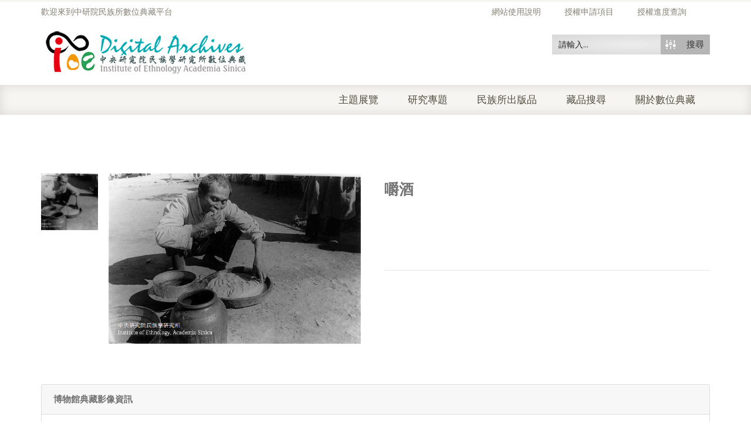

--- FILE ---
content_type: text/html; charset=utf-8
request_url: https://www.google.com/recaptcha/api2/anchor?ar=1&k=6LfivDYcAAAAACk_eYFiSzYor4TD32tzTYiJMFGs&co=aHR0cHM6Ly9pYW50aHJvLmlvZS5zaW5pY2EuZWR1LnR3OjQ0Mw..&hl=en&v=N67nZn4AqZkNcbeMu4prBgzg&size=normal&anchor-ms=20000&execute-ms=30000&cb=iepaji8vh1h1
body_size: 49274
content:
<!DOCTYPE HTML><html dir="ltr" lang="en"><head><meta http-equiv="Content-Type" content="text/html; charset=UTF-8">
<meta http-equiv="X-UA-Compatible" content="IE=edge">
<title>reCAPTCHA</title>
<style type="text/css">
/* cyrillic-ext */
@font-face {
  font-family: 'Roboto';
  font-style: normal;
  font-weight: 400;
  font-stretch: 100%;
  src: url(//fonts.gstatic.com/s/roboto/v48/KFO7CnqEu92Fr1ME7kSn66aGLdTylUAMa3GUBHMdazTgWw.woff2) format('woff2');
  unicode-range: U+0460-052F, U+1C80-1C8A, U+20B4, U+2DE0-2DFF, U+A640-A69F, U+FE2E-FE2F;
}
/* cyrillic */
@font-face {
  font-family: 'Roboto';
  font-style: normal;
  font-weight: 400;
  font-stretch: 100%;
  src: url(//fonts.gstatic.com/s/roboto/v48/KFO7CnqEu92Fr1ME7kSn66aGLdTylUAMa3iUBHMdazTgWw.woff2) format('woff2');
  unicode-range: U+0301, U+0400-045F, U+0490-0491, U+04B0-04B1, U+2116;
}
/* greek-ext */
@font-face {
  font-family: 'Roboto';
  font-style: normal;
  font-weight: 400;
  font-stretch: 100%;
  src: url(//fonts.gstatic.com/s/roboto/v48/KFO7CnqEu92Fr1ME7kSn66aGLdTylUAMa3CUBHMdazTgWw.woff2) format('woff2');
  unicode-range: U+1F00-1FFF;
}
/* greek */
@font-face {
  font-family: 'Roboto';
  font-style: normal;
  font-weight: 400;
  font-stretch: 100%;
  src: url(//fonts.gstatic.com/s/roboto/v48/KFO7CnqEu92Fr1ME7kSn66aGLdTylUAMa3-UBHMdazTgWw.woff2) format('woff2');
  unicode-range: U+0370-0377, U+037A-037F, U+0384-038A, U+038C, U+038E-03A1, U+03A3-03FF;
}
/* math */
@font-face {
  font-family: 'Roboto';
  font-style: normal;
  font-weight: 400;
  font-stretch: 100%;
  src: url(//fonts.gstatic.com/s/roboto/v48/KFO7CnqEu92Fr1ME7kSn66aGLdTylUAMawCUBHMdazTgWw.woff2) format('woff2');
  unicode-range: U+0302-0303, U+0305, U+0307-0308, U+0310, U+0312, U+0315, U+031A, U+0326-0327, U+032C, U+032F-0330, U+0332-0333, U+0338, U+033A, U+0346, U+034D, U+0391-03A1, U+03A3-03A9, U+03B1-03C9, U+03D1, U+03D5-03D6, U+03F0-03F1, U+03F4-03F5, U+2016-2017, U+2034-2038, U+203C, U+2040, U+2043, U+2047, U+2050, U+2057, U+205F, U+2070-2071, U+2074-208E, U+2090-209C, U+20D0-20DC, U+20E1, U+20E5-20EF, U+2100-2112, U+2114-2115, U+2117-2121, U+2123-214F, U+2190, U+2192, U+2194-21AE, U+21B0-21E5, U+21F1-21F2, U+21F4-2211, U+2213-2214, U+2216-22FF, U+2308-230B, U+2310, U+2319, U+231C-2321, U+2336-237A, U+237C, U+2395, U+239B-23B7, U+23D0, U+23DC-23E1, U+2474-2475, U+25AF, U+25B3, U+25B7, U+25BD, U+25C1, U+25CA, U+25CC, U+25FB, U+266D-266F, U+27C0-27FF, U+2900-2AFF, U+2B0E-2B11, U+2B30-2B4C, U+2BFE, U+3030, U+FF5B, U+FF5D, U+1D400-1D7FF, U+1EE00-1EEFF;
}
/* symbols */
@font-face {
  font-family: 'Roboto';
  font-style: normal;
  font-weight: 400;
  font-stretch: 100%;
  src: url(//fonts.gstatic.com/s/roboto/v48/KFO7CnqEu92Fr1ME7kSn66aGLdTylUAMaxKUBHMdazTgWw.woff2) format('woff2');
  unicode-range: U+0001-000C, U+000E-001F, U+007F-009F, U+20DD-20E0, U+20E2-20E4, U+2150-218F, U+2190, U+2192, U+2194-2199, U+21AF, U+21E6-21F0, U+21F3, U+2218-2219, U+2299, U+22C4-22C6, U+2300-243F, U+2440-244A, U+2460-24FF, U+25A0-27BF, U+2800-28FF, U+2921-2922, U+2981, U+29BF, U+29EB, U+2B00-2BFF, U+4DC0-4DFF, U+FFF9-FFFB, U+10140-1018E, U+10190-1019C, U+101A0, U+101D0-101FD, U+102E0-102FB, U+10E60-10E7E, U+1D2C0-1D2D3, U+1D2E0-1D37F, U+1F000-1F0FF, U+1F100-1F1AD, U+1F1E6-1F1FF, U+1F30D-1F30F, U+1F315, U+1F31C, U+1F31E, U+1F320-1F32C, U+1F336, U+1F378, U+1F37D, U+1F382, U+1F393-1F39F, U+1F3A7-1F3A8, U+1F3AC-1F3AF, U+1F3C2, U+1F3C4-1F3C6, U+1F3CA-1F3CE, U+1F3D4-1F3E0, U+1F3ED, U+1F3F1-1F3F3, U+1F3F5-1F3F7, U+1F408, U+1F415, U+1F41F, U+1F426, U+1F43F, U+1F441-1F442, U+1F444, U+1F446-1F449, U+1F44C-1F44E, U+1F453, U+1F46A, U+1F47D, U+1F4A3, U+1F4B0, U+1F4B3, U+1F4B9, U+1F4BB, U+1F4BF, U+1F4C8-1F4CB, U+1F4D6, U+1F4DA, U+1F4DF, U+1F4E3-1F4E6, U+1F4EA-1F4ED, U+1F4F7, U+1F4F9-1F4FB, U+1F4FD-1F4FE, U+1F503, U+1F507-1F50B, U+1F50D, U+1F512-1F513, U+1F53E-1F54A, U+1F54F-1F5FA, U+1F610, U+1F650-1F67F, U+1F687, U+1F68D, U+1F691, U+1F694, U+1F698, U+1F6AD, U+1F6B2, U+1F6B9-1F6BA, U+1F6BC, U+1F6C6-1F6CF, U+1F6D3-1F6D7, U+1F6E0-1F6EA, U+1F6F0-1F6F3, U+1F6F7-1F6FC, U+1F700-1F7FF, U+1F800-1F80B, U+1F810-1F847, U+1F850-1F859, U+1F860-1F887, U+1F890-1F8AD, U+1F8B0-1F8BB, U+1F8C0-1F8C1, U+1F900-1F90B, U+1F93B, U+1F946, U+1F984, U+1F996, U+1F9E9, U+1FA00-1FA6F, U+1FA70-1FA7C, U+1FA80-1FA89, U+1FA8F-1FAC6, U+1FACE-1FADC, U+1FADF-1FAE9, U+1FAF0-1FAF8, U+1FB00-1FBFF;
}
/* vietnamese */
@font-face {
  font-family: 'Roboto';
  font-style: normal;
  font-weight: 400;
  font-stretch: 100%;
  src: url(//fonts.gstatic.com/s/roboto/v48/KFO7CnqEu92Fr1ME7kSn66aGLdTylUAMa3OUBHMdazTgWw.woff2) format('woff2');
  unicode-range: U+0102-0103, U+0110-0111, U+0128-0129, U+0168-0169, U+01A0-01A1, U+01AF-01B0, U+0300-0301, U+0303-0304, U+0308-0309, U+0323, U+0329, U+1EA0-1EF9, U+20AB;
}
/* latin-ext */
@font-face {
  font-family: 'Roboto';
  font-style: normal;
  font-weight: 400;
  font-stretch: 100%;
  src: url(//fonts.gstatic.com/s/roboto/v48/KFO7CnqEu92Fr1ME7kSn66aGLdTylUAMa3KUBHMdazTgWw.woff2) format('woff2');
  unicode-range: U+0100-02BA, U+02BD-02C5, U+02C7-02CC, U+02CE-02D7, U+02DD-02FF, U+0304, U+0308, U+0329, U+1D00-1DBF, U+1E00-1E9F, U+1EF2-1EFF, U+2020, U+20A0-20AB, U+20AD-20C0, U+2113, U+2C60-2C7F, U+A720-A7FF;
}
/* latin */
@font-face {
  font-family: 'Roboto';
  font-style: normal;
  font-weight: 400;
  font-stretch: 100%;
  src: url(//fonts.gstatic.com/s/roboto/v48/KFO7CnqEu92Fr1ME7kSn66aGLdTylUAMa3yUBHMdazQ.woff2) format('woff2');
  unicode-range: U+0000-00FF, U+0131, U+0152-0153, U+02BB-02BC, U+02C6, U+02DA, U+02DC, U+0304, U+0308, U+0329, U+2000-206F, U+20AC, U+2122, U+2191, U+2193, U+2212, U+2215, U+FEFF, U+FFFD;
}
/* cyrillic-ext */
@font-face {
  font-family: 'Roboto';
  font-style: normal;
  font-weight: 500;
  font-stretch: 100%;
  src: url(//fonts.gstatic.com/s/roboto/v48/KFO7CnqEu92Fr1ME7kSn66aGLdTylUAMa3GUBHMdazTgWw.woff2) format('woff2');
  unicode-range: U+0460-052F, U+1C80-1C8A, U+20B4, U+2DE0-2DFF, U+A640-A69F, U+FE2E-FE2F;
}
/* cyrillic */
@font-face {
  font-family: 'Roboto';
  font-style: normal;
  font-weight: 500;
  font-stretch: 100%;
  src: url(//fonts.gstatic.com/s/roboto/v48/KFO7CnqEu92Fr1ME7kSn66aGLdTylUAMa3iUBHMdazTgWw.woff2) format('woff2');
  unicode-range: U+0301, U+0400-045F, U+0490-0491, U+04B0-04B1, U+2116;
}
/* greek-ext */
@font-face {
  font-family: 'Roboto';
  font-style: normal;
  font-weight: 500;
  font-stretch: 100%;
  src: url(//fonts.gstatic.com/s/roboto/v48/KFO7CnqEu92Fr1ME7kSn66aGLdTylUAMa3CUBHMdazTgWw.woff2) format('woff2');
  unicode-range: U+1F00-1FFF;
}
/* greek */
@font-face {
  font-family: 'Roboto';
  font-style: normal;
  font-weight: 500;
  font-stretch: 100%;
  src: url(//fonts.gstatic.com/s/roboto/v48/KFO7CnqEu92Fr1ME7kSn66aGLdTylUAMa3-UBHMdazTgWw.woff2) format('woff2');
  unicode-range: U+0370-0377, U+037A-037F, U+0384-038A, U+038C, U+038E-03A1, U+03A3-03FF;
}
/* math */
@font-face {
  font-family: 'Roboto';
  font-style: normal;
  font-weight: 500;
  font-stretch: 100%;
  src: url(//fonts.gstatic.com/s/roboto/v48/KFO7CnqEu92Fr1ME7kSn66aGLdTylUAMawCUBHMdazTgWw.woff2) format('woff2');
  unicode-range: U+0302-0303, U+0305, U+0307-0308, U+0310, U+0312, U+0315, U+031A, U+0326-0327, U+032C, U+032F-0330, U+0332-0333, U+0338, U+033A, U+0346, U+034D, U+0391-03A1, U+03A3-03A9, U+03B1-03C9, U+03D1, U+03D5-03D6, U+03F0-03F1, U+03F4-03F5, U+2016-2017, U+2034-2038, U+203C, U+2040, U+2043, U+2047, U+2050, U+2057, U+205F, U+2070-2071, U+2074-208E, U+2090-209C, U+20D0-20DC, U+20E1, U+20E5-20EF, U+2100-2112, U+2114-2115, U+2117-2121, U+2123-214F, U+2190, U+2192, U+2194-21AE, U+21B0-21E5, U+21F1-21F2, U+21F4-2211, U+2213-2214, U+2216-22FF, U+2308-230B, U+2310, U+2319, U+231C-2321, U+2336-237A, U+237C, U+2395, U+239B-23B7, U+23D0, U+23DC-23E1, U+2474-2475, U+25AF, U+25B3, U+25B7, U+25BD, U+25C1, U+25CA, U+25CC, U+25FB, U+266D-266F, U+27C0-27FF, U+2900-2AFF, U+2B0E-2B11, U+2B30-2B4C, U+2BFE, U+3030, U+FF5B, U+FF5D, U+1D400-1D7FF, U+1EE00-1EEFF;
}
/* symbols */
@font-face {
  font-family: 'Roboto';
  font-style: normal;
  font-weight: 500;
  font-stretch: 100%;
  src: url(//fonts.gstatic.com/s/roboto/v48/KFO7CnqEu92Fr1ME7kSn66aGLdTylUAMaxKUBHMdazTgWw.woff2) format('woff2');
  unicode-range: U+0001-000C, U+000E-001F, U+007F-009F, U+20DD-20E0, U+20E2-20E4, U+2150-218F, U+2190, U+2192, U+2194-2199, U+21AF, U+21E6-21F0, U+21F3, U+2218-2219, U+2299, U+22C4-22C6, U+2300-243F, U+2440-244A, U+2460-24FF, U+25A0-27BF, U+2800-28FF, U+2921-2922, U+2981, U+29BF, U+29EB, U+2B00-2BFF, U+4DC0-4DFF, U+FFF9-FFFB, U+10140-1018E, U+10190-1019C, U+101A0, U+101D0-101FD, U+102E0-102FB, U+10E60-10E7E, U+1D2C0-1D2D3, U+1D2E0-1D37F, U+1F000-1F0FF, U+1F100-1F1AD, U+1F1E6-1F1FF, U+1F30D-1F30F, U+1F315, U+1F31C, U+1F31E, U+1F320-1F32C, U+1F336, U+1F378, U+1F37D, U+1F382, U+1F393-1F39F, U+1F3A7-1F3A8, U+1F3AC-1F3AF, U+1F3C2, U+1F3C4-1F3C6, U+1F3CA-1F3CE, U+1F3D4-1F3E0, U+1F3ED, U+1F3F1-1F3F3, U+1F3F5-1F3F7, U+1F408, U+1F415, U+1F41F, U+1F426, U+1F43F, U+1F441-1F442, U+1F444, U+1F446-1F449, U+1F44C-1F44E, U+1F453, U+1F46A, U+1F47D, U+1F4A3, U+1F4B0, U+1F4B3, U+1F4B9, U+1F4BB, U+1F4BF, U+1F4C8-1F4CB, U+1F4D6, U+1F4DA, U+1F4DF, U+1F4E3-1F4E6, U+1F4EA-1F4ED, U+1F4F7, U+1F4F9-1F4FB, U+1F4FD-1F4FE, U+1F503, U+1F507-1F50B, U+1F50D, U+1F512-1F513, U+1F53E-1F54A, U+1F54F-1F5FA, U+1F610, U+1F650-1F67F, U+1F687, U+1F68D, U+1F691, U+1F694, U+1F698, U+1F6AD, U+1F6B2, U+1F6B9-1F6BA, U+1F6BC, U+1F6C6-1F6CF, U+1F6D3-1F6D7, U+1F6E0-1F6EA, U+1F6F0-1F6F3, U+1F6F7-1F6FC, U+1F700-1F7FF, U+1F800-1F80B, U+1F810-1F847, U+1F850-1F859, U+1F860-1F887, U+1F890-1F8AD, U+1F8B0-1F8BB, U+1F8C0-1F8C1, U+1F900-1F90B, U+1F93B, U+1F946, U+1F984, U+1F996, U+1F9E9, U+1FA00-1FA6F, U+1FA70-1FA7C, U+1FA80-1FA89, U+1FA8F-1FAC6, U+1FACE-1FADC, U+1FADF-1FAE9, U+1FAF0-1FAF8, U+1FB00-1FBFF;
}
/* vietnamese */
@font-face {
  font-family: 'Roboto';
  font-style: normal;
  font-weight: 500;
  font-stretch: 100%;
  src: url(//fonts.gstatic.com/s/roboto/v48/KFO7CnqEu92Fr1ME7kSn66aGLdTylUAMa3OUBHMdazTgWw.woff2) format('woff2');
  unicode-range: U+0102-0103, U+0110-0111, U+0128-0129, U+0168-0169, U+01A0-01A1, U+01AF-01B0, U+0300-0301, U+0303-0304, U+0308-0309, U+0323, U+0329, U+1EA0-1EF9, U+20AB;
}
/* latin-ext */
@font-face {
  font-family: 'Roboto';
  font-style: normal;
  font-weight: 500;
  font-stretch: 100%;
  src: url(//fonts.gstatic.com/s/roboto/v48/KFO7CnqEu92Fr1ME7kSn66aGLdTylUAMa3KUBHMdazTgWw.woff2) format('woff2');
  unicode-range: U+0100-02BA, U+02BD-02C5, U+02C7-02CC, U+02CE-02D7, U+02DD-02FF, U+0304, U+0308, U+0329, U+1D00-1DBF, U+1E00-1E9F, U+1EF2-1EFF, U+2020, U+20A0-20AB, U+20AD-20C0, U+2113, U+2C60-2C7F, U+A720-A7FF;
}
/* latin */
@font-face {
  font-family: 'Roboto';
  font-style: normal;
  font-weight: 500;
  font-stretch: 100%;
  src: url(//fonts.gstatic.com/s/roboto/v48/KFO7CnqEu92Fr1ME7kSn66aGLdTylUAMa3yUBHMdazQ.woff2) format('woff2');
  unicode-range: U+0000-00FF, U+0131, U+0152-0153, U+02BB-02BC, U+02C6, U+02DA, U+02DC, U+0304, U+0308, U+0329, U+2000-206F, U+20AC, U+2122, U+2191, U+2193, U+2212, U+2215, U+FEFF, U+FFFD;
}
/* cyrillic-ext */
@font-face {
  font-family: 'Roboto';
  font-style: normal;
  font-weight: 900;
  font-stretch: 100%;
  src: url(//fonts.gstatic.com/s/roboto/v48/KFO7CnqEu92Fr1ME7kSn66aGLdTylUAMa3GUBHMdazTgWw.woff2) format('woff2');
  unicode-range: U+0460-052F, U+1C80-1C8A, U+20B4, U+2DE0-2DFF, U+A640-A69F, U+FE2E-FE2F;
}
/* cyrillic */
@font-face {
  font-family: 'Roboto';
  font-style: normal;
  font-weight: 900;
  font-stretch: 100%;
  src: url(//fonts.gstatic.com/s/roboto/v48/KFO7CnqEu92Fr1ME7kSn66aGLdTylUAMa3iUBHMdazTgWw.woff2) format('woff2');
  unicode-range: U+0301, U+0400-045F, U+0490-0491, U+04B0-04B1, U+2116;
}
/* greek-ext */
@font-face {
  font-family: 'Roboto';
  font-style: normal;
  font-weight: 900;
  font-stretch: 100%;
  src: url(//fonts.gstatic.com/s/roboto/v48/KFO7CnqEu92Fr1ME7kSn66aGLdTylUAMa3CUBHMdazTgWw.woff2) format('woff2');
  unicode-range: U+1F00-1FFF;
}
/* greek */
@font-face {
  font-family: 'Roboto';
  font-style: normal;
  font-weight: 900;
  font-stretch: 100%;
  src: url(//fonts.gstatic.com/s/roboto/v48/KFO7CnqEu92Fr1ME7kSn66aGLdTylUAMa3-UBHMdazTgWw.woff2) format('woff2');
  unicode-range: U+0370-0377, U+037A-037F, U+0384-038A, U+038C, U+038E-03A1, U+03A3-03FF;
}
/* math */
@font-face {
  font-family: 'Roboto';
  font-style: normal;
  font-weight: 900;
  font-stretch: 100%;
  src: url(//fonts.gstatic.com/s/roboto/v48/KFO7CnqEu92Fr1ME7kSn66aGLdTylUAMawCUBHMdazTgWw.woff2) format('woff2');
  unicode-range: U+0302-0303, U+0305, U+0307-0308, U+0310, U+0312, U+0315, U+031A, U+0326-0327, U+032C, U+032F-0330, U+0332-0333, U+0338, U+033A, U+0346, U+034D, U+0391-03A1, U+03A3-03A9, U+03B1-03C9, U+03D1, U+03D5-03D6, U+03F0-03F1, U+03F4-03F5, U+2016-2017, U+2034-2038, U+203C, U+2040, U+2043, U+2047, U+2050, U+2057, U+205F, U+2070-2071, U+2074-208E, U+2090-209C, U+20D0-20DC, U+20E1, U+20E5-20EF, U+2100-2112, U+2114-2115, U+2117-2121, U+2123-214F, U+2190, U+2192, U+2194-21AE, U+21B0-21E5, U+21F1-21F2, U+21F4-2211, U+2213-2214, U+2216-22FF, U+2308-230B, U+2310, U+2319, U+231C-2321, U+2336-237A, U+237C, U+2395, U+239B-23B7, U+23D0, U+23DC-23E1, U+2474-2475, U+25AF, U+25B3, U+25B7, U+25BD, U+25C1, U+25CA, U+25CC, U+25FB, U+266D-266F, U+27C0-27FF, U+2900-2AFF, U+2B0E-2B11, U+2B30-2B4C, U+2BFE, U+3030, U+FF5B, U+FF5D, U+1D400-1D7FF, U+1EE00-1EEFF;
}
/* symbols */
@font-face {
  font-family: 'Roboto';
  font-style: normal;
  font-weight: 900;
  font-stretch: 100%;
  src: url(//fonts.gstatic.com/s/roboto/v48/KFO7CnqEu92Fr1ME7kSn66aGLdTylUAMaxKUBHMdazTgWw.woff2) format('woff2');
  unicode-range: U+0001-000C, U+000E-001F, U+007F-009F, U+20DD-20E0, U+20E2-20E4, U+2150-218F, U+2190, U+2192, U+2194-2199, U+21AF, U+21E6-21F0, U+21F3, U+2218-2219, U+2299, U+22C4-22C6, U+2300-243F, U+2440-244A, U+2460-24FF, U+25A0-27BF, U+2800-28FF, U+2921-2922, U+2981, U+29BF, U+29EB, U+2B00-2BFF, U+4DC0-4DFF, U+FFF9-FFFB, U+10140-1018E, U+10190-1019C, U+101A0, U+101D0-101FD, U+102E0-102FB, U+10E60-10E7E, U+1D2C0-1D2D3, U+1D2E0-1D37F, U+1F000-1F0FF, U+1F100-1F1AD, U+1F1E6-1F1FF, U+1F30D-1F30F, U+1F315, U+1F31C, U+1F31E, U+1F320-1F32C, U+1F336, U+1F378, U+1F37D, U+1F382, U+1F393-1F39F, U+1F3A7-1F3A8, U+1F3AC-1F3AF, U+1F3C2, U+1F3C4-1F3C6, U+1F3CA-1F3CE, U+1F3D4-1F3E0, U+1F3ED, U+1F3F1-1F3F3, U+1F3F5-1F3F7, U+1F408, U+1F415, U+1F41F, U+1F426, U+1F43F, U+1F441-1F442, U+1F444, U+1F446-1F449, U+1F44C-1F44E, U+1F453, U+1F46A, U+1F47D, U+1F4A3, U+1F4B0, U+1F4B3, U+1F4B9, U+1F4BB, U+1F4BF, U+1F4C8-1F4CB, U+1F4D6, U+1F4DA, U+1F4DF, U+1F4E3-1F4E6, U+1F4EA-1F4ED, U+1F4F7, U+1F4F9-1F4FB, U+1F4FD-1F4FE, U+1F503, U+1F507-1F50B, U+1F50D, U+1F512-1F513, U+1F53E-1F54A, U+1F54F-1F5FA, U+1F610, U+1F650-1F67F, U+1F687, U+1F68D, U+1F691, U+1F694, U+1F698, U+1F6AD, U+1F6B2, U+1F6B9-1F6BA, U+1F6BC, U+1F6C6-1F6CF, U+1F6D3-1F6D7, U+1F6E0-1F6EA, U+1F6F0-1F6F3, U+1F6F7-1F6FC, U+1F700-1F7FF, U+1F800-1F80B, U+1F810-1F847, U+1F850-1F859, U+1F860-1F887, U+1F890-1F8AD, U+1F8B0-1F8BB, U+1F8C0-1F8C1, U+1F900-1F90B, U+1F93B, U+1F946, U+1F984, U+1F996, U+1F9E9, U+1FA00-1FA6F, U+1FA70-1FA7C, U+1FA80-1FA89, U+1FA8F-1FAC6, U+1FACE-1FADC, U+1FADF-1FAE9, U+1FAF0-1FAF8, U+1FB00-1FBFF;
}
/* vietnamese */
@font-face {
  font-family: 'Roboto';
  font-style: normal;
  font-weight: 900;
  font-stretch: 100%;
  src: url(//fonts.gstatic.com/s/roboto/v48/KFO7CnqEu92Fr1ME7kSn66aGLdTylUAMa3OUBHMdazTgWw.woff2) format('woff2');
  unicode-range: U+0102-0103, U+0110-0111, U+0128-0129, U+0168-0169, U+01A0-01A1, U+01AF-01B0, U+0300-0301, U+0303-0304, U+0308-0309, U+0323, U+0329, U+1EA0-1EF9, U+20AB;
}
/* latin-ext */
@font-face {
  font-family: 'Roboto';
  font-style: normal;
  font-weight: 900;
  font-stretch: 100%;
  src: url(//fonts.gstatic.com/s/roboto/v48/KFO7CnqEu92Fr1ME7kSn66aGLdTylUAMa3KUBHMdazTgWw.woff2) format('woff2');
  unicode-range: U+0100-02BA, U+02BD-02C5, U+02C7-02CC, U+02CE-02D7, U+02DD-02FF, U+0304, U+0308, U+0329, U+1D00-1DBF, U+1E00-1E9F, U+1EF2-1EFF, U+2020, U+20A0-20AB, U+20AD-20C0, U+2113, U+2C60-2C7F, U+A720-A7FF;
}
/* latin */
@font-face {
  font-family: 'Roboto';
  font-style: normal;
  font-weight: 900;
  font-stretch: 100%;
  src: url(//fonts.gstatic.com/s/roboto/v48/KFO7CnqEu92Fr1ME7kSn66aGLdTylUAMa3yUBHMdazQ.woff2) format('woff2');
  unicode-range: U+0000-00FF, U+0131, U+0152-0153, U+02BB-02BC, U+02C6, U+02DA, U+02DC, U+0304, U+0308, U+0329, U+2000-206F, U+20AC, U+2122, U+2191, U+2193, U+2212, U+2215, U+FEFF, U+FFFD;
}

</style>
<link rel="stylesheet" type="text/css" href="https://www.gstatic.com/recaptcha/releases/N67nZn4AqZkNcbeMu4prBgzg/styles__ltr.css">
<script nonce="l9MgoUoM84fp1PZEujDj3A" type="text/javascript">window['__recaptcha_api'] = 'https://www.google.com/recaptcha/api2/';</script>
<script type="text/javascript" src="https://www.gstatic.com/recaptcha/releases/N67nZn4AqZkNcbeMu4prBgzg/recaptcha__en.js" nonce="l9MgoUoM84fp1PZEujDj3A">
      
    </script></head>
<body><div id="rc-anchor-alert" class="rc-anchor-alert"></div>
<input type="hidden" id="recaptcha-token" value="[base64]">
<script type="text/javascript" nonce="l9MgoUoM84fp1PZEujDj3A">
      recaptcha.anchor.Main.init("[\x22ainput\x22,[\x22bgdata\x22,\x22\x22,\[base64]/[base64]/[base64]/[base64]/[base64]/[base64]/KGcoTywyNTMsTy5PKSxVRyhPLEMpKTpnKE8sMjUzLEMpLE8pKSxsKSksTykpfSxieT1mdW5jdGlvbihDLE8sdSxsKXtmb3IobD0odT1SKEMpLDApO08+MDtPLS0pbD1sPDw4fFooQyk7ZyhDLHUsbCl9LFVHPWZ1bmN0aW9uKEMsTyl7Qy5pLmxlbmd0aD4xMDQ/[base64]/[base64]/[base64]/[base64]/[base64]/[base64]/[base64]\\u003d\x22,\[base64]\\u003d\\u003d\x22,\x22bVtVw74Rwow6wr7DksK4w7fDlXZWw7EKw63DrB07ccOFwpx/YsK1IkbCixrDsEozesKfTXPCoRJkIcKdOsKNw4jCkQTDqHAtwqEEwqlrw7Nkw5XDnMO1w6/DkcK/fBfDvSA2U1x7FxIjwoBfwokXwq1Gw5tbBB7CtiDCtcK0woskw6Niw4fCllQAw4bCjjPDm8Kaw6fClErDqSrCgsOdFQdHM8OHw6l5wqjCtcOCwoEtwrZEw6ExSMOXwp/Dq8KAG1DCkMOnwosPw5rDmRA8w6rDn8KLIkQzUjnCsDNzYMOFW0fDhsKQwqzCrRXCm8OYw7fCvcKowpIqfsKUZ8KjO8OZwqrDsnh2wpRmwrXCt2k2KMKaZ8K4VijCsFQZJsKVwp/DhsOrHhAsPU3Ck2/CvnbCpU4kO8ONbMOlV1PCqGTDqQLDjWHDmMOUdcOCwqLCg8OHwrV4BhbDj8OSN8OPwpHCs8KLAsK/RSR9eEDDvMOjD8O/PEYyw7xZw5vDtToSw4vDlsK+wr4Ew5ogZH4pDjNawpphwrLCv2U7S8Kjw6rCrQkjPArDowZPAMKuR8OJfxnDi8OGwpApEcKVLiBdw7Ezw5vDp8OKBRvDu1fDjcK2MXgAw53Cn8Kfw5vCqsOwwqXCv3QWwq/CiyDCkcOXFHdzXSkuwrbCicOkw7nCv8KCw4ENYR5zXVUWwpPCrlvDtlrCgcOEw4vDlsKMdWjDklrCmMOUw4rDqcKOwoEqNy/ClholCiDCv8OVMnvCk3TCu8OBwr3CjkkjeRJCw77DoUrCmAhHDH9mw5TDlS1/[base64]/CgwXCg8KHE8O2W0nDscOuQcKEKMOOw4BQwo/CgMOsYwgoUMOUdxEMw7d+w4R2YzYNQcOsUxNmWMKTNx3Dqm7Cg8KJw453w73CvcKVw4PCmsKbaG4jwpt8d8KnJRfDhsKLwrNKYwtqwofCpjPDiDgUIcO/wrNPwq1wUMK/TMONwpvDh0cRZzleYkbDh1DChHbCgcONwqHDucKKFcKOEU1EwrjDhjomE8KWw7bChnUqNUvCtCRswq19MsKrCg/DtcOoA8KPUyV0TCcGMsOXMzPCncOPw6k/H1k4woDCqnVEwqbDpMOaZCUaSBxOw4NgwpLCicONw7PCmhLDu8O6CMO4wpvCqhnDjX7DpwNdYMOIQDLDicKUVcObwoZdw6LDnBLCvcKewrBZw5JjwqbCrExcScKXNEsIwoxNw5c6wq/Cnh8qZ8K2w4phwrXDtcOdw53CuwMrP0XCmsKYwp15wr/ChRdMcMOFKMKfw7FMw7YpTzPCucOBwq7Di2duw7fCp2hsw4bDjEsJwojDpH59woN7BBnCm3/Dr8OPwqbCucKcwpl5w7/Dn8KGeWPDl8KxccKRw41zwps+w4DCoQhYwrJAwrzDrBh6w5jDiMKmwo9tfAzDjmQnw4LChGzDknrCmsOXQMOBLsKPwqnCk8KvwqXCssKgBsK6wpnDrcKBw69Qw5gGNTsnel8CbsO8ch/DicKKUMKfw61bIQNGwr0AEcOWEsKZT8OSw7AewrxbR8OBwrBjGcKuw6Q/w79tF8KqBsOSNMOYJVBswpXCgFLDncKzwqrDq8KMZcKbTywoElUoZHF5wpYyM1XDtMOwwrAjBwcGwqo1LxvCncOaw7TCjV3DlMOMV8OeGcKxwpE0WMOMegk3RWUkWhHDsSLDqsKCRMO8w5PCv8Kuex7Co8KWXi/[base64]/[base64]/CuMOzGlUCw7zCv8KJw7QUwrEUw7/DoyxZwq/[base64]/DtcO5wrRjw5JVWMOKS8Kcw6bDpMKbXDDCusKSw5HCg8OEHjbCi3/DnRNzwpUTwo3Dm8OcR0XDsDPCn8OWBQDCrsOowqBvBcOww5AMw6ELNAUJbcK8E1LCosOPw6p8w4fChsKjw7YwLi3DsWPCkTpew7ojwq4wOCp9w5gUVxXDmypXw4DCmsKYQRdXwoZVw4k0wrnDtR7CgQjCusOGw7DDkMKLKg9hW8Kawp/[base64]/CvcKvwoVMwrjCvD7CksOCETwhJWLDtsOWUSUxw7jDowvChcKTw5VCCHYcwoMSLcO9ZMOxw64IwoJkPMKpw4vCp8OlGMKywqdVFyLDrExDA8K4WB7CoF4Twp/[base64]/Ch0bCskbDmMOGcG7CqsOCDhLDvcOVwrvCh2PDgcKEGSDCtcKMRMKawo3ClRjDiwRqw7YCLHjCn8OLCsKDSMO/R8O3U8Kmwo8OSljCrw/DssKGHMKSw7nDlALCoWggw6XDjMONwpnCsMKSBSrCgcK1w7wjBgfCrcK2Jk5EUG7CnMKzYxI2SsKPIMKxdsKDw6PCmsOYaMOqIMOKwrEMbHrCtMOQwrrCksO0w7EJw4HCrzJSNMOYPz/DnMOvUg1GwpFXwrBJAMK1w4wpw7xWwq7Ci0PDlsKcXMKswpdMwohjw6vDvB0gw6DDqE7CmMOGw4JwbDtSwoHDl2F8w7l2esOXw4vCjVMnw7vDl8KaOMKCXTrCnQjCiH8xwqhUwol/KcKfWX5Zwr/[base64]/DnQzDiHhcw4bDujJTwo/[base64]/DlcOuZHsyw5UAw40wwqZzJ1MLw7Zpw4jDmzIEKMOSTsKtwql9a1kBCXvCgD4lwoDDvmDDusKVOVvDkMKJK8Ocw7nDmMOpDMOSFMOLGn/[base64]/[base64]/[base64]/DhcOWw5nCr8K4woVRYwjDvz10Q8Owwq/CicKfw6zDl8KMw47CosKzFsOpYGDCmcOhwqY1MX1xDsODEFnCgcKCwqLCtMOofcKXwqnDgHPDrMKQwrTDkxJ/wpnCnsKLAcKNa8OiWCdAScKpMDV1N3vCuWtTwrN/PR8jEMOOwoXCnGvDuX/Ci8O6LMO0PsOkwo/[base64]/Cmyd3wocZw7JxNG9AeXzDi8Oywq1PThNWw6DCp1DDmz/DlSYnPlR0KA8Lw5Jhw4PCscOewqnCn8KuIcOZw4MfwroBwoJCw7DDkMOcw4/DnsOgPMOKBQM2DHV+dsKHw5wFw7o9wq4Vwr3CjBwZY0VNZsKED8KYClzCm8OAZWBlwpTDocOJwqLClHTDmm3DmMOkwpbCtMOGw6gywpLDssKOw5rCqCBJOMKMwo3CrcKvw4YPUMOMw4XCvMOGwqp+PsOjH3/Cr00tw7/CisKbABjDrjtIwr8sPg9qT0rCssOmaSsVw6lowp4mcw1AZVBrwpzDr8KMwpxcwoslKnAAfcKkBxdtA8KiwpzCgcK+Z8O2e8Kow4vCusKpBcO4HMK4w5YKwroiw57Cv8KXw78jwrJ/w5/Ci8OGBsKpf8KzYW7DhMKdw6YFCnvCjMKTGGPDqivDoFHCp2gXfxrCgTHDrlh5D05GacODW8OEw49VD2vCuhwcCMKhQAFawrwAw6vDtMKkDsOkwrPCr8Khwqd/w6h0OcK3AVrDmMOKYcOlw4DDqjfCl8O1wpZhJsObOgjCkMOBGn9YPcOXw6LCoSzCh8OCXmI6wpfCtHjCk8KLw7/[base64]/[base64]/wrACw6Azwo4kdQjCsjl2w4cRdsKdScOBZMKDw7NlCsKaTcKqw5zCvsOvZMKSw4vDrRM1eBrCqXfDpQvCgMKAwoZtwrgpwr8qHcKuwo5Pw5hPC3rCi8O/wp/CnMOjwpnCisOWwqXDm1rDnMKAw6Npw4E2w5rDvUrCohfCj3wOd8Kkw41qw6DDjwXDo3PCrBArNnLDl0TDr2I/w5AFBG3CtcO3w6jDvcO/wqddHcOuMcOzDMOnQcKVwqcTw7IVN8Oxw6oEw5jDsFJWCsOCQcKiO8K2FDvCjMK2NDnCm8K3wobCiXjChnIie8OLwozDnwQ3d0ZTwrjCt8Oewq52w5E0wp/[base64]/woQmw6rChRvCpQPDtlZVw7phKXUFOhrDuMORN8O1w6sHDgMLWhXDh8KTdUF4c2cHSsOse8KTBwd8fyzCpsOWUsKiEGB4YBEMXy44wqDDmzdkC8KawobClALCniZbw58HwoMIPmgew7rCrEDCk3bDvMKHw49mw6hHe8O/[base64]/[base64]/CoMOCG8Kpw47ClMKxw5zDkBQgJsKHScOQHj4Yc8OYYS/CjmHDi8KrIcKOSMKjw63CvsKHKnfCnMO7wq7DiDQfw6/DrlcbTcKDSTBcw47DlSnDksK8w6LCmcOqw7E9J8OFwqfCkMKZFMOnw78BwovDnMKfwr3Ck8K1IEU1wqRMS0vDv3jCnnXCkTLDmmzDrMKaYjISw6TCil/DhVAFZhLCjcOIC8O+w6XCksOjPMKTw53Dg8Oww5prUEkeYEkwRys0w5fCl8OwwrDDty4Kdg4/wqDCmDx2fcO8WVpObcOWB38aeCDCmcOhwoYTHVnDq2TDsWbCu8OcecOiw6Y+XsOuw4DDg0vCojPCgCXDpsKyDHQ/woB+w5rCulrCizgjw5tpDA0hd8KyAsOqw7DCl8OTYB/DvsKyecKZwrRYSsONw5gcw7vDjz8+QcK9aFMdesO+wo84w6PDn37CuWoBEXvDn8KRwpUlwoPCpFDDlsKhwqpKwr1dGCfDsSlmwqPDs8KBEMKMw7Fnw618ZcK9U2Ayw4bCsxnDvMO/w6YLUU4NW0fCklTCnwAxw6rDqjPCi8OAQXrCi8K6QWDCg8KuCVkNw4HDs8OPw6nDj8O3PRcnZcKAw6B+M1NhwrUjecKwV8KTwr9yJcKvdwcoWcO5ZsK1w5rCp8OFw5AvbcKJDjzCpsOADyTCh8KFwqPCkEfCo8ObLlFAKcOvw7rDiW4Rw4fCjMOPV8O/woN5F8KhUk7Co8K0wqDCvwzCsCEbwqAjWkhmwqzColVqw4FRw6bCpMK7w6HDh8O/H2grwo5wwqdNGMKhVUXCplTCuEERwqnCjMK7BcKvallLwqlrwpXCohVLYx8ZPwtdwoDCmsKdKcOSw7HCssKDMVs0LjFcDXPDpgvDmcONaETClcOpDcO3bsOpw54Mw5sVwozDvB1jLMOnwrQnUMO+w6jCncOITsK1XxPCjMKlKRLCusO9GsOVw7vDn0fCksONw43DiF/[base64]/[base64]/[base64]/DsOIw5M+PA0GwqXCgUnDmgPDmMOSM2bDrSUFw6VeKsKVwog7wrdsVcKzF8ODNgc/GRMAw6Yow4/CizvDnGxEwrjCosODMCQae8KgworCiwp/w5c/LsKpw7LCnMOEw5HClBzCvCBcU3FVe8KeWsOhecKRJsOQwqdPw7xZw5gxc8Odw4YPJsOCKnZSQMOawrkww7TCuVcwSBJ1w4xuwofCoTpSwpfDksOWSiE+PMKtW3vCmQvCicKvC8O0aWzDjHPCmcKpW8OuwqdBwpXDvcKQbl/DrMOrQGoywqhQemXDuA3DhlXDhQTCtDROwrA/w61ew5hewrEow4LCtMKraMKyDMOVwqXCocOcw5csP8OLTQnDk8OTwonCv8KBwo1PZmjCm0nCv8OXNSZcw57DhsKOGSzCkVHDiglIw4vClcOnaBBGZk8rw5t5w6jCs2Yxw7REU8Oxwok4wo8ow4nCtFJPw6xgwovDqk9IWMKJIcObO0zDm31/fsOjwqRlwrDClChdwrxxwrZyesOqw5dswqfCpsKLwr8eZFbCnXXCq8O1OXDCtsKgBWnCvcOcwp8HezMGJSNcwqlIRsKRWkVlDFIzZMOXJ8KXw4UZKwnDh2o+w6EdwpB5w4fDlm/CssOkAkg4OcK7E3tyFlXDoHtbNMK0w4kkZMKuT23CjDwPPR7DlMOkw4zDhsONw63DknTDtcKTCF/CgMOtw5PDhcKvw7VbJGIcw61nIcK+wpJ5w4wjGsKdahLDnMK6w7bDrsOFwpDDjiVew4dyAcOqwq7CvAnCusKqMcKww4AYw7Auw4BdwoRERU/DsVsFw4YNdcO/w6hFFsKhSsO+Ng1lw5/DkwDChBfCow3DjXjCr0nCgUYmYnvCiHPCthQbeMO2wpwLw5Fcwq4EwqFfw7RYYMO4CjzDv0B5EcKcw6IqZTdrwrR/EMO5w5Evw6rCmsOuwrlgLsOUwocuI8KZwr3DhMKZw7PDrBJBwoXDrBgiH8KbBMKgQsK6w6dpwp4Ew6dQZFjCjcOWIG/Cr8O2MXV6w63DlT4mWTLCosOawr1ewpY5SCJJWcOywqvDrk3DiMOvUsKtfcOFHcOTZi3CksOIw5XCqnElw4HDscOYwoTDjBpmwprDkcKMwoFIw71Fw6LDjEcZBXDClsOJQMOxw6xAw6/[base64]/cCLDrMKzwpNNw6R2HU5FwqpJw4PCmMKhE15VTErDo1/Cr8KtwrLDigEmwp4cw7/DjmbDgcKMw7zCnHguw7klw4QpXsKJwofDl0vDm1M6O31NwpnCghXDgzfCtxNqw6vCtXXCtWMfw5o5w6fDjTXCksKMXcKuwrvDksOow6w9UBlVw71lHcOuwrfDpEXCv8KNwqk8wqHCgMK4w6/CjDoAwq3DtDpbF8OONlZswp3DocObw4fDrSlDU8OqCcOHw6NkDcOhNF4fw5UTZ8OFw7pWw50RwqnCs0Aiw6jDusKow4zDg8OyA2kVJMOMLSzDtkvDuglTwrvCvMKxwqvDpCPDgsKeKR7CmsKcwqbCtMO/cCDComTCtHYzwp7DkMKQAMKLZMKEw4IAwpPDgsOuwpFSw7/[base64]/DhipTwolMIcKme8OxwqA0w5gdw4nCjsOwIsKKw5JRwo7ClMO/wpgRw4vCjmbDkcOPCFR9wqzCqRADKcKzfMO2woPCpMK/w6jDuHTCpMKQUXo3w7nDvVnCr17DtXLDhcKywpguw5bCosOjwqBLQhRJI8OheGExwqDCk1d5RxNTfMOKYMKtwrPDnhFuwpfDnjk/[base64]/DkRvDrcOcw4Y7w5AjKVvCusKODMOKdQ/[base64]/VMOXPsK/JcO0w6l2ZMOmJMOPw4DCksK/[base64]/wpvDvcOlaEtqdcKPLGx4VnQjRsOkf8O2CMK5BMK/w6Vbw6VIwrkxwoIgwrZiVA0VNVV5wqQ2ZBrDkMKzwrV6wo/Cg3PCqD/[base64]/[base64]/ColfDpk/CkHMkUcKTc8OAHcODUy1lwogwNh7DkiPCncKOIsKyw4DCr2ZvwrpPIMO4SMKzwrBueMKvS8K0HRRnw5xLfyFkUcOYw4LDpB/CrTJcw7vDncKcR8OGw7HDrhTCjcKcU8O5EQxME8K5UQ0Pwrg0wqI+wpJyw6hlw6tKf8Oyw7w+w7DDvcORwrI5wp7DtmwGLsKzWsOnHcK4w6rDn1YqQ8K8NsKRWHbCikTDt1zDiUBvaUjCijMyw47DhF3CqHo+X8KQwp3DiMOLw6bDvQNCGcO/GjpGwrNAw6/DvTXCmMKWw5sdw7/DgcOKQsOfHMO/[base64]/Dm8K3w7/[base64]/KsKuSsOlbMKbwp3CrMOlJcOSw5R/w5ZkIsOuw79jw60XZQpvwrhnw6jCjsOWwq1Xwp3CrsOPwpZyw5DDuiTDh8ORwo7CsUsZecOTw5nDi11lw5F8eMKqw7oNCMKmMCtqw5YlZcOuTgkGw7s1w4dBwrVTQwpZNT7Di8KOWlnCrEs1wr3Di8KWw4rDkEHDr2/CpsK4w5o/w7rDgmhxNMOgw7Z+wobClRHDoCfDicOww5rCthXClMOFwpbDomnDgsOkwrHCl8K5wqLDtEcnWcOUw5g0w6TCtMOEXHjCr8OPTSTDsQPDvRkswq3DpCjDsnHDlMKbEUDDlsK8w7F1ZMK8MgkXERPDsHYuw7gFESjDglnCuMOFw601w4Iew7xkFsO8wrV/bsKGwrEubRkjw6LClMOFAMOXdx8bwpNgacKLwrFeERJ5w7/[base64]/DhcKnahACwq5iwovDpcOOYwxcKMKGGFdowoA+wq3Dr30kH8KGw44wI3N9XnFOElgUw7cdYcOZPcOaQjTCvsO4UW/[base64]/[base64]/CuHsPbcOsf0vCoTRowqlrL3DDkcO0D8OJw7nDgUkfw5HCsMKJdxfDsGp7w5cnNsKAccObWTBLCMKCw57DpsKONQJgUik/wonDph3CtVnCocOjZS48A8KnN8ONwrpVBMOrw6vCngrDmBzChizCj3NfwplKd1xuw4fCm8KzZDzDp8OFw4DChERgwr8nw4/Dui/[base64]/Cg1PClEdcYcKow4ZQcQ0Fwr9LPTPCsFBJUcKXw7TDrAZxw5PDgxzChcKDw6vDjhnDp8K5JcK9w7XCpTXDocOVwpPDjHvCvy8BwoM/woY0OVTCoMOkw6TDu8OoWMODHS/Dj8OnaTxqw6IraA7Du13Ct1YVL8OEaHvDrFnCjsKzwpLCnsK7dGkmwrTDssKvwocxw4Icw7fDtjTCpMKjw4RLw6BPw4powrZeP8KZF2fCvMOWwrzDvMOKGMKPw7DCpU1XacKiUWjDvVlIR8KFDsOLw5N2eyt/[base64]/[base64]/N8KKw7hLwqRDw48cwpNCXR1MXsOwcMOsw65GwohFw6XDtcK7GMK5wplgCUsWVMKgw757BDxlWgIdwrrDv8O/KcKiE8OBGB3CswLChsKYG8OUNkAjw4PDt8O3GMOTwrcpFcK/[base64]/CimHDolfDuxTCucKJYyVCIcOjc8Otw5pJw4XCiWzDl8O5w4nCk8O6w6oOYTRXcMOSB3nCk8OmcSUmw7kdwrDDqsOZw7nChMOZwpnDpSx7w7XDosOjwpxDwo/DswV2wo7DjsKAw6Zpwrg1J8KWG8OAw4/DiUN7Qg5ywpDDh8K9wpLCslLCp0TDuCnCliHChRLCnkgHwr4FSz7CscKlw6/Ci8KgwrhsNBvCqMK3w7XDk0ZKLsKkw7nCmg12wrFUA04wwqI1J07DqmAow5IuA1RxwqHDgEF3wpB/EMO1VzDDuVnCpcOXwqLDj8Kna8OuwrAywpnDoMKewo1idsOqwpTCn8OKAMO0K0DDmMOmAVrDvFNvLcKuworClcOeF8Kya8Kdw4/CvnLDuFDDikLCqSbCv8OgPBIkwpd3wqvDgMKdIVfDhlHClzkAw7vCtsK3OsKFwo0Bw4t9wojCgsKIZsOtTGDCusKdw7bDswfCoCjDncKxw4lyIsOkVAM5U8OpaMKuV8OoA3IODcOqwpUpEmHCicKGWsK7w4oFwrcKenRiw4powrPDm8KYV8Kowpwww5/[base64]/DqVskMcOTw63CtSvCpS0swpPDlVlwwpLCocKZPsOuaMKKwpzCvkZAKizDqiACwrxXfl7Chi5MwoXCsMKOWj0bw51NwphSwoUywqkSCMOrB8O4w6lgwrAEUmnDmXYvLcOlwqLCjBt6wqMfwp/DusO/BcKhMcO0OUMXwqo1wo/CnsOPYcKZPVsrJsOTLx7Dr1DDhD/[base64]/[base64]/Cl8OQKErDkWLDg0YcwqnDkMKBZGvCpnAldF/[base64]/Du8OMLMKcFWrDhcOATWcmMjxeVBPCnH0xRRFzVMKEw7DDscOvP8OVYcOONMKPXDcOWkx7w5DDh8K0P19Hw43Ds0PCkMOvw53DuB7Ch0Ebw6Fxwro/McKowpnDnisEwovDg1TCn8KBLMOmw40hEsKXUythAcK7w6RnwrPDqhHDm8Ovw6vDpcKew64/[base64]/CsSXCt39KOsObFcOVwpbDuwfDgcOAQmHCsSjCgWArX8KPw5XCuDvDmiXDjl/CjEfDglbDqDhoBxPCucKLO8Kowp3CqMOobgo9wrjCicOOwq51CTRMP8OTwpVrJ8Ogw6xdw7DCsMK+AFUZwqfCmisGw4DDt0JMw4knwq1cS1HCjsOBwqjCo8KXDh/[base64]/[base64]/DijDDtBMuGMOqAcOLViFiwqgHIsKoMMOmUSYvCjTDiVLDiQ7Ct0vDoMKmScOUwpHDnCFXwqEaesKmIQjCo8OOw7UaT1tzw5o7wp5MSMOewooTJk3Dt2czwqxTw7cJD0xqw6/ClMOsBGrCpXrCjMK0VcKHRcKFOABGcMKFw47DosKwwpFEGMODw69NUTERenjDpsKtwqg4w7MbLsOtw6wxMhp/DlfCugxXwonDg8KGw5XCjjpZw6YEM0vCvcKgeARWwqrChMK4ex4LGGTDvcOlw44Iw67CqcKiDnhGw4RifsKwT8KQXVnDmi4wwq9Xw5vDpsKjGsOfVwULw6jCr3tew5LDrMO0w5bCjn4rRS/CisKrw65CKG9uEcKVDSlBw61dwrslc33DpcOnA8OXwqpVw5BBwrUZw4pTwrUHw4jDoFHCgjh7GMOzBRovPcOPKMODDA7CkygILW9TYi8dMsKdw41Bw5ACwqLDvMO+AMKkPMOCw6HCqMOAfmzDt8KewqHDpBkmwqZKw67CssKiGMK/CMOUHSNIwotGdMOJEV0Zwp/Csz7Dul1rwp5jNDLDusKXIHdDCh3CmcOiw4U+L8Kkw7rCqsO1w67DqDMEYGPCvsK+wpLDm1gtwq/DvMOvwpYHwpbDt8KZwpbCssKpRxYXwr3ChHXCpFMywonCrMK1wqgdFcK3w4hYI8KvwqEgN8KFwqLCicKwd8OmNcKww4vCpWrDnMKbw6gHW8OMOMKTIsOaw7vCgcOYD8OyQSPDjBoGw5Nxw7LDuMO7EcO7FsO/[base64]/c8OlfXXDl2bCksOTTQgKeMO+MMKGw6zDq3HCoF0cwqvDusO4fMO4w4vCvFjDlcOUwr/DrsKcAsKqwpfDviJnw4FADsKFw6TDqXlMY1PDoC9cw7PCnMKMJ8Orw57Ds8KbCsO+w5ghUcOzQMKaI8KpOkc6wrFJwoB5wqxwwqXDnk1ywpYSf0LCvw8fwrrDnMOiLy4nZFcmURvDsMOewqDCoQBuw6djCjp8QWZ4w65+ZVR0YkVPUwnCuglNw6jDmR/CpsK1w5jDuHJ4A3o2wpXDjV7CqsOtw4t1w7xCw5nDqMKJwpwnXQjCmsKkwqIAw4c0wobCi8OFwpnDpkkUfRBxw5pjOUg6cifDrcKawrVWazR7OQ18wobCkn/CsD3DmhvCjhrDh8KHaCUNw7fDhAJ/w77CicOlUjXDn8ORdcKxwog2W8KYw6QPFBjDtFTDjyzDmWRHwphXw4IPUcKHw7YXwqt/Ii1Yw7bCsAHDjF1tw4NnYxTChMKRb3EMwr0qcMOaZ8OIwrjDncKTVFJkwp4/wqMfCMOJw68oJ8Kjw6VCacKNw45EZMOGwpsIBMKiKsO0OMKmGcO5bcOxGQXDosKuw71lwonDoCHCqF3ClsKEwqEYdXEBA0HCtcOmwqvDuiDCrMKYTMKQIysqAMKmwqRFNsOVwrgqYMOJwrpvVcOzNMOVwpkHMsOKHsOmwoXDmntMw7tbWlnCpxDCsMOHwpDCkWMVHW/Dn8K+woE8w67Cm8OWw6zDviPCshRsGUk/IsOowo9dXcOrw5nCoMKXfMO/O8Kcwo5+wqnDg3bCrcKyUFcABkzDnMK+CcOgwoDCo8KRTCrCmhrCrwBiwrbCqsOfw5wSwp7CpUbDtFrDsFRFDVQTD8KcfsKAS8O1w5FGwrBDCifDsnUQw4VqBXXDoMOlwr5WRsO0wpAzVRhOwr5YwoVpccOyPg/DuEpvecO3BVMMQMKgw6siwp/DncOPdQvDmh/DlAHCvsOgYxbChMOtw73DuX7CgMOrw4TDnQxLwpnCrcKlNEZxw6UQw5MPG03DilxXNMOYwrh7wonDhBRowpV6ecOUEcKgwrTCl8OOwoTCvSh/wqRWw7jDk8KvwpbCrmbDs8K4S8KjwrLCnHF/JRdmTyTCicKtw5hdw4FBwpwaM8KBO8KRwobDuwDCowcIw5BGFX3Dl8KrwqtFKXl2IMKSwrAWfcKHEE55wqItwoNnWSTCisOJw6HCvMOkKxtFw7/[base64]/DrsKNw7p8Hy/DscOKZ1VnOMKgwrjCkMKpw6HDjsObwrjCocOcw7vCuU9tdsKVwrY0dREIw6nDiRzDicOfw5DCrcOHQMKSw7/[base64]/[base64]/[base64]/VMOQw6nCm8OVbX9Hw5DCqmMBwrnCvsKBenZIZ8O9Sh3Co8OfwojCjjBaNcKxXlPDkcKGWV4OUcOjYUF3w4nCok0Dw7pXNjfDv8KtwrDDm8Ohw5rDocOvUMKNw5TCu8K8UsKMw6fDrcKkw6bDpwc2KcOdwrjDscOXw6IZFmEcNMOQw4HDtz9xw6shw4/DuE0lwoLDk3jDhsKIw7nDn8OZw4LCqMKFW8OjCcKzDsOawqIOw4pyw7Ypw4PCm8OOwpQmJMKCHmHCoQvDjznCq8Kbw4TCr3/CpMOyVyVYJxfClwnCkcOpBcK3HFjCu8KjWEFwDcKNbVDCtMOqFcO5w5gcZ34wwqbDtsKNwoPCoSdrwqPCtcOIasKufsOiYzjDo2V6XT/DsF3CrwvDvz4Vwrc3JMONw4RCHMOBa8KQJsOCwrtsABjDvMOLw6hIZ8OHwopEw47Ctwp1woTDgTNiImVnClnDkcKIw6h+w7jDkcOTw6Mgw6LDrVA0w7wPQsO8esOfcsKkwrrDg8KaFjjChV0bwrIiwqcKwrJDw4IZH8OHw5fCrhwHCMOxKUbDqcKCAGHDr2NIUVHDlg/Dhl/DlsKwwrNmwox0CQ7DkzsUwrXCo8KTw6BrRsKnbQjDo2fDgMO8w4coQsOIw75eZcOswrTCnsKzw6fDmMKdw5tOwpoKQsKJwrEcwr3Cixh7H8OOwrHCtCB8wpLDnsOwMDJuwrhXwq/CucKvwrURAMKtwrcvwq/DocOKKsKBGcO2w7AMABzDucOpw5F/JTDDgWrDsyQRw4bCtHU8wpbDg8OmNcKEPgAewoLCvMKiL1XCvcK+Ck3DtmHCshrDuSUjfMOQHMKfXsKFwpdLw6gdwp7CnMKJw6vCnTDCisOJwpZPw5DCgn3CgVVrCxh/[base64]/BsKmwpLCtMKnw7Agw7jCv8O8wrUyC8KHwqYjw6HCoi8sTio2w5/Ci3gNwrTCq8KaLMOtwpRbV8OxLcOMw48UwpLDlMOKwpTDpybDmi3DiSLDsg/Cu8O1Cm3Dn8OPwoZpX2zCmwLCn0DCkC/DpwZYw7jCmsKseVVcwrB9w7DDocKUw4gcI8KjecK/w6ggwpBmfMKyw43CqsOUw6ceS8OtQEnCsj3DncOFQ1rCom9gAcKMw5wEwovCssKhAgHCnjMdHsKAEMKQLUFhw41pJ8KLMcOJScOSwoN4wqdqTcOuw4kJLCl0wo8qScKrwoF4wrpjw7/Cm11oBcOvwpwAw40Xwr/Cq8Oxw5LCk8O6a8KqcRshw49aYMO6wpHDtwrCjcOywqjCp8KkBVvDhwHDucKrRMOeek4YLh8Mw5HDnsOPw4AGwpJ/[base64]/CqjLDlH8mLsOxwrfCoMOkw6NNwqYzw45oQ8OAVsKADcKCwrcxQsKxwrM9FgnCtsKTc8K1woDCvcOEY8KnfzjDs3sXw49QDWLCoXcMecKnwp/[base64]/AMObw6RWw4Unw4ZmLMOpw7fCosOOw6fChsOIwoUmDcKrH1zCggxIwqQ7w4JoX8KCbgRFHRDCjMKaFDN3HDxnw7E7w5/[base64]/CkQ7Ci8O6dC3DswjCuFEtF33CoRBGHsKyfcOKBWDCtkjDjcKQwqtjwo0eBALCoMKew4oBJ2XCqBbDlCp4OMOSw77DmBRYw7rChsONIWM5w5nDrMKlSlDDvloDw4d4W8KNaMOZw6LDhl/Dl8KOwrnCvsKzwp5wcsOCwrLCiwhyw6nDkcOZWgfCrBEpOAfCkGbDm8Opw5lNchXDpm/DksODwrYXwqbDtHnDkBgsw4jConvDgcKRBgcJRWPCjTvChMOdwqHDtcKbVVrCky3DisO8Q8ONw4fCvDoRwpM9CMOVSglDLMK9w5Jxw7LDvGFZQMKzLCwMw5vCocKqwqvDtcKKwqnDvsKowrd1T8K0wrNOw6HCjcKjBBw/[base64]/w7jClgnDuMKhw5NHwrzDvsOgw5d5w6JJwpfDhjjCssOfGWFPTMKGMDcDBsO6wpDCkMOGw73DlsKew5/CqsKDUmzDk8OAwpLDncOeAEMLw7ZLLy5/OsOdLsOmaMK1wpV8w7hlBzYtw4TDm39hwpUhw4XDqhIHwrvCpsO2wq3CogwaLXlvLznCncOvURwzwqIhYMOFw5caZcOFLcOHw4zDmCfCpMO/w4/Cs19SwqLDpVrCtcKnXsO1w6vCqC46w7ZnMMKbw5NGIRbClFNNMMO4wr/Dm8OBw6LChQxuwr0YKzfDhRTCunPCh8OCX1gow67DvcKnw4TDvsKXw4jCl8OzGDrCmsKhw6fCq0AvwrPCpH/DscOQasK6wrfCj8KrWgfDv1jChMKvD8KpwoLCm2V8w4zCssO5w75+DsKIGWHCmMKRR2ZYw5nCuQlfasOqwp15bsKtw4hgwpcPw5ExwrA/K8O/w6TCmcKawo3DncK8NRnDrWjDikjCnxd/wqXCuScsfMKyw5wgQcO8GWUJCSZRDsKlw5XDn8KCw7nDqMOzEMKET1AGMcKARisdwozDpcOkw4LCjMOcw7UGw6hhBcOfwr/[base64]/[base64]/CuMKLw4PDjivDoHAPS8K+JybDh17CtcOPw5gKe8K3bQE+SMKkw7LCvCPDt8KaDsO3w4TDscOFwq97Xy3CjBrDowYxw5BewrzDoMKWw6bCg8Kcw73DiiAtY8KaeWYqTwDDjWI5wpbDgU/Ds0TCjcO1w7d0w5c+IsKDTMOERcK6w5ppWAjDpsKrw5ZOa8O+RQXCicK2wr/CosOjVwvCmGMrRsKew4rCh3XCsHTCjhvCrcKYNcO5wohjKMODfQkmKcKNw5PDkMKcw5xOeWXDlsOCwqrCoUbDoVnDiX8YFMO+R8O2wrjCp8OgwrLDnQHDj8K1fMKKD0/Du8K1woFPdz/Du1rDjMOOQhMmwp1xw68NwpVWwrDCtcOyTsOQw4jDv8K3d08rwr8Iw5Q3VMO0Il9lwqBWwp7CncOsOgFCJ8KUw67Ci8ODwqjDnQkBOsKZLsKnQVwncGvDm04Aw73DuMOSw6PCucKdwojDtcOvwr4TwrLCsxBowoEuCD5jA8Klw7PDtgnCqj/CjxZPw6/[base64]/DucKPKDxZwqcebsKUZsO5MxfDiEjDgMKjK8KcfsOOS8KMakJNw4wKw5Uiw4R1bMONw6vCkWLDncOfw7PCncKjwrTCt8Kmw67DssOcw6DDgVdNdGluUcO/wpYJbS7DnhvDgh/DhcKvNcKbwr47fcKkHMKhcsKTbkJRKsOPFU52N0TCkS/CpyR3CcK8w7HDmMO/wrJPFnzDl1dgwq/DhwjCnl5OwpPDl8KHERnCmU3CscO6N27DkS3CtMOvM8KPeMKxw5HDvsKjwpQow4fCpsOSb3nDrT7CmW/CpUNhw53DiUANa0sKBMOtPcK5w4PDusKPH8OOwrIhKcO0wozDqMKLw4fDvMKxwpfCthzCmRXCrlJqHE3CmxvDghLDpsOVIcKgcW4PLH3CvMO8MVXDhsONw7jClsOVUz5xwpPDiAjDocKIwq5/w4YaNsKTHMKYZsK0ewvChkTCsMOaP0Jtw4dwwr94wrHDvlsfTkUtAcObw6BceA3CjsKHHsKSHcKLw5xjw5zDqiHCqhvClDnDsMKyJMOWHy44EDIdJsKsDsOTQsOmHzNCwpLChnbCusOQZsKIw4rDpsO9woQ/UcKYwp3DoAPCgMKTw77DrDFkw41Fw4fCoMKlwq/Cm2DDlUElwrXCpMKIw7kDwp/DgSAewqfCjlNHOcO2H8Opw4pNw4ZUw4nDtsO6TgYYw5wJw6/Dp07ChlvCr23Dp3lqw60hbMKAcXzDhAYydmYWZcKpwpLClDZOw53DhsOHw4jDkkdzZVwSw4DDv1/[base64]/IWPDtk57dMODwrg0w6s5wo7CvMOswrHCrsKmH8OWQi/DpsKUwp/CjwFXwowbTsOtw5p1XcK/E1PDsxDClnYAK8KVRnvDuMKewr/CvXHDnTXCocKza1ddw4TCniHDmG3CpjxmJMK8TcOtAW7Dn8KDwrHDtMKJIj/[base64]/DpMKSR8KoZ8KqP8K+IcOhw5HClVQ1w7g8wr8bwp7DkFzDjF7ClyjDt2jDvi7CjDQgVxoIwobChTbDn8KxLTgBMiHDtsK8Bg3DsSPDvD7Cm8KOw4bDmsK6KHnDqDE9wrBjw5oSw7Ekwr4UWsKxUH9QJmnCv8KuwrZgwoUqL8Oqw7dMw6jCtijCgsKPccOcw7/CvcK+TsKXwrLChsKLfMOraMKRwovDhcOAwpskw4IUwp7Doyk6wpXCszvDoMKywqdVw7LCnsOAfWDCvsOjNRHDgFPCh8K3CiHCoMOVw5vDlngywrVXw5EEMMK3IAlKfAkxw7NhwpPDpxktYcOyFMKPW8O5w7nCpsO1Cx3CiMOYXMKWIMKLwp4/w6UqwrLClMK/w58BwoHCgMKyw7Qjwr7DhxDCvT0uwrc1wpN7w6XDizZ4T8KWw5HDmsOkXRInHsKRw5NXw4DChl8mw6fChcOlwpLDi8OowpjDusOoBsKuwr1Fwpo4woJQw6nDvh4/w6TCmCnDhmXDrxN0S8OSwpxPw5kqH8Odw5HDncKLCQ\\u003d\\u003d\x22],null,[\x22conf\x22,null,\x226LfivDYcAAAAACk_eYFiSzYor4TD32tzTYiJMFGs\x22,0,null,null,null,0,[21,125,63,73,95,87,41,43,42,83,102,105,109,121],[7059694,730],0,null,null,null,null,0,null,0,1,700,1,null,0,\[base64]/76lBhnEnQkZnOKMAhmv8xEZ\x22,0,0,null,null,1,null,0,1,null,null,null,0],\x22https://ianthro.ioe.sinica.edu.tw:443\x22,null,[1,1,1],null,null,null,0,3600,[\x22https://www.google.com/intl/en/policies/privacy/\x22,\x22https://www.google.com/intl/en/policies/terms/\x22],\x22R9tVVrKnPo5kkK6NGfh6HVxk6ILVCRkVm3+OeLO5MGY\\u003d\x22,0,0,null,1,1769671584340,0,0,[245,176,63,55],null,[166,135],\x22RC-o0-qUcGB4xekFg\x22,null,null,null,null,null,\x220dAFcWeA6xOOlylKvUNz1YIOPh99dGiiPfVNu-_v9aRE4F7CfnUOUrXmnlVRdYkvW_R1bXLdqxCIX5JAMgISmMKEIJ3tpSWxdGyQ\x22,1769754384102]");
    </script></body></html>